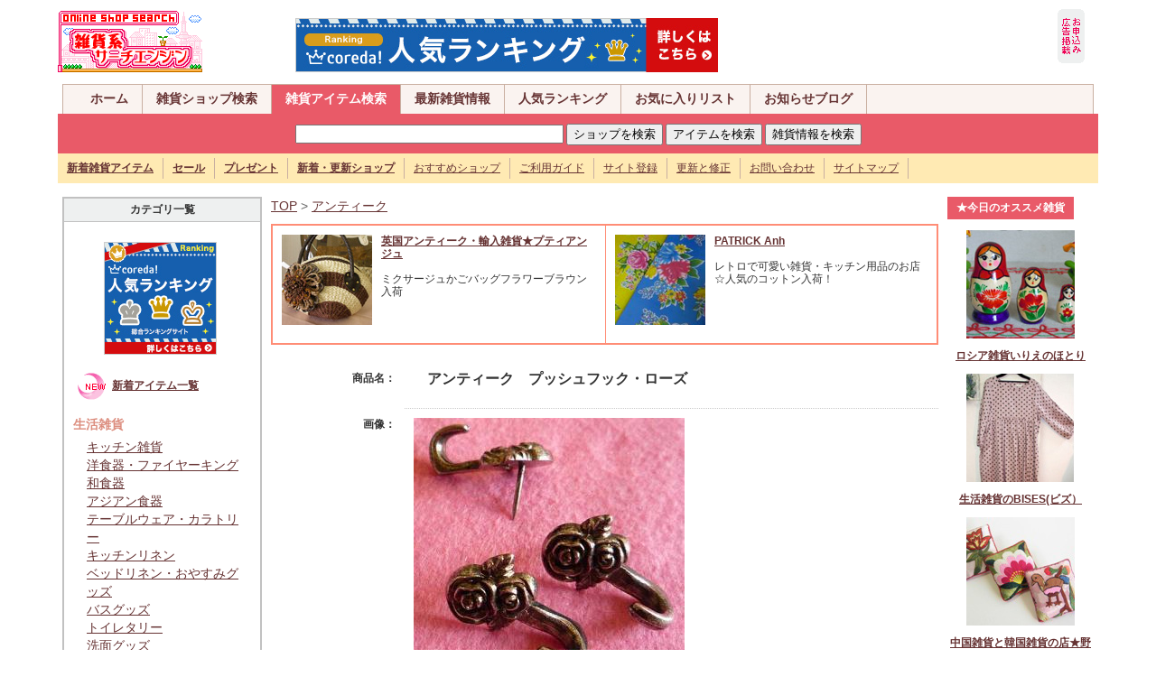

--- FILE ---
content_type: text/html
request_url: https://plus01012.office.synapse.ne.jp/zakka/shopping/detail/1256997604.html
body_size: 28830
content:
<!DOCTYPE html PUBLIC "-//W3C//DTD XHTML 1.0 Transitional//EN" "http://www.w3.org/TR/xhtml1/DTD/xhtml1-transitional.dtd">
<html xmlns="http://www.w3.org/1999/xhtml">
<head>
<meta http-equiv="Content-Type" content="text/html; charset=shift_jis" />
<meta name="description" content="雑貨系サーチエンジンは生活雑貨、インテリア雑貨、ファッション、手作り・ハンドメイド雑貨、輸入雑貨などのオンライン雑貨ショップの検索サイトです。プレゼント、セール、最新情報も満載！">
<meta name="keywords" content="雑貨,雑貨ショップ,生活雑貨,インテリア雑貨,ファッション,手作り雑貨,ハンドメイド雑貨,輸入雑貨,雑貨ショップ専門">
<link rel="stylesheet" href="../../bace.css" type="text/css">
<script type="text/javascript" src="../../base.js" charset="Shift_JIS"></script>
<title>アンティーク　プッシュフック・ローズ：雑貨系サーチエンジン</title>
<style type="text/css">
<!--
.font01{font-size:14px;color:#666666;line-height: 20px;}
.font02{font-size:14px;color:#0000ff;line-height: 20px;}
.font03{font-size:14px;color:#666666;line-height: 20px;}
-->
</style>
</head>

<body>
<a name="top"></a>
<div id="grobal_header" class="clearfix">
<div id="grobal_header_logo">
<a href="/zakka/"><img src="/zakka/img/logo.gif" alt="雑貨系サーチエンジンは手作り雑貨、オリジナル雑貨、生活雑貨、輸入雑貨などオンライン雑貨ショップの検索サイトです" width="160" height="70" border="0" /></a>
<span class="right_ad">
<a href="https://px.a8.net/svt/ejp?a8mat=2BU6L6+929L22+2YVI+65EOH" target="_blank">
<img border="0" width="468" height="60" alt="" src="https://www28.a8.net/svt/bgt?aid=140816346548&wid=002&eno=01&mid=s00000013851001033000&mc=1"></a>
<img border="0" width="1" height="1" src="https://www10.a8.net/0.gif?a8mat=2BU6L6+929L22+2YVI+65EOH" alt="">
</span></div>
<div id="grobal_header_ad">
<a href="/zakka/ad/ad.shtml"><img src="/zakka/img/mark/add_enter.gif" width="30" height="60" border="0"></a>
</div></div>

<div id="grobal_navi">
<div id="main_navi" class="clearfix">
<ul>
<li><a href="/zakka/">ホーム</a></li>
<li><a href="/seek/">雑貨ショップ検索</a></li>
<li><a href="/zakka/shopping/" class="focus">雑貨アイテム検索</a></li>
<li><a href="/zakka/news2/">最新雑貨情報</a></li>
<li><a href="/seek/rank.cgi?mode=a_rank">人気ランキング</a></li>
<li><a href="/seek/yomi.cgi?mode=mylink">お気に入りリスト</a></li>
<li><a href="/zakka/blog/">お知らせブログ</a></li>
</ul>
</div>
<div id="search_box" class="clearfix">
<form name="s_sub2" action="http://www.artfesta.net/zakka/shopping/item/search.php" method="get" style="margin:4px">
<input type="text" name="sw" size="35">
<input type="button" onClick="javascript:sSubmit2(1)" value="ショップを検索">
<input type="submit" value="アイテムを検索">
<input type="button" onClick="javascript:sSubmit2(3)" value="雑貨情報を検索">
<input type="hidden" name="ct">
</form>
<form name="s_sub1" action="http://www.artfesta.net/seek/search.cgi" method="get">
<input type="hidden" name="mode" value="search">
<input type="hidden" name="page" value="1">
<input type="hidden" name="sort" value="time_new">
<input type="hidden" name="word">
<input type="hidden" name="method" value="and">
<input type="hidden" name="engine" value="pre">
<input type="hidden" name="open_type" value="0">
<input type="hidden" name="hyouji" value="30">
</form>
<form name="s_sub3" action="http://www.artfesta.net/zakka/cgi/news2/news.cgi" method="post">
<input type="hidden" name="mode" value="search">
<input type="hidden" name="word">
<input type="hidden" name="cond" value="and">
</form>
</div>
<div id="sub_navi" class="clearfix">
<ul>
<li><a href="/zakka/shopping/item/search.php?sw"><strong>新着雑貨アイテム</strong></a></li>
<li><a href="/zakka/cgi/news2/news.cgi?type=2"><strong>セール</strong></a></li>
<li><a href="/zakka/cgi/news2/news.cgi?type=3"><strong>プレゼント</strong></a></li>
<li><a href="/seek/search.cgi?mode=search&amp;search_day=14-0"><strong>新着・更新ショップ</strong></a></li>
<li><a href="/seek/yomi.cgi?mode=m1">おすすめショップ</a></li>
<li><a href="/zakka/info/">ご利用ガイド</a></li>
<li><a href="/zakka/info/regist.shtml">サイト登録</a></li>
<li><a href="/seek/regist_ys.cgi?mode=enter">更新と修正</a></li>
<li><a href="/zakka/info/form.shtml">お問い合わせ</a></li>
<li><a href="/zakka/info/sitemap.shtml">サイトマップ</a></li>
</ul>
</div>
</div>

<table width="90%" border="0" align="center" cellpadding="5" cellspacing="0" >
<tr>
<td valign=top width="20%">
<!-- カテゴリ一覧表示 -->
<table width=100% border=0 cellpadding="0" cellspacing="0" class="tableE">
<tr>
<th valign=top>
カテゴリ一覧</th>
</tr>
<tr>
<td valign=top><p align="center">
<a href="http://px.a8.net/svt/ejp?a8mat=2BU6L6+BQ4DGA+1D9C+5Z6WX" target="_blank">
<img border="0" width="125" height="125" alt="" src="http://www29.a8.net/svt/bgt?aid=140816346709&wid=002&eno=01&mid=s00000006384001004000&mc=1"></a>
<img border="0" width="1" height="1" src="http://www14.a8.net/0.gif?a8mat=2BU6L6+BQ4DGA+1D9C+5Z6WX" alt="">
</p>
<p><img src="/zakka/shopping/img/new2.gif" width="40" height="40" align="absmiddle" />&nbsp;<a href="/zakka/shopping/item/search.php?sw"><strong>新着アイテム一覧</strong></a></p>
</span><span class="font01"><strong class="pink">生活雑貨</strong>
<div class="spaceKT">
<a href="../list/kitchen.html">キッチン雑貨</a><br>
<a href="../list/western_dishes.html">洋食器・ファイヤーキング</a><br>
<a href="../list/japanese_dishes.html">和食器</a><br>
<a href="../list/asian_dishes.html">アジアン食器</a><br>
<a href="../list/tableware.html">テーブルウェア・カラトリー</a><br>
<a href="../list/kitchen_linen.html">キッチンリネン</a><br>
<a href="../list/bed_linen.html">ベッドリネン・おやすみグッズ</a><br>
<a href="../list/bath_goods.html">バスグッズ</a><br>
<a href="../list/toiletries.html">トイレタリー</a><br>
<a href="../list/washing_face_goods.html">洗面グッズ</a><br>
<a href="../list/laundry_goods.html">ランドリーグッズ</a></div>
<strong class="pink">インテリア雑貨</strong>
<div class="spaceKT">
<a href="../list/fabric.html">ファブリック</a><br>
<a href="../list/interior.html">インテリア雑貨</a><br>
<a href="../list/flower_arrangement.html">フラワーアレンジメント</a><br>
<a href="../list/storage.html">収納・小物</a><br>
<a href="../list/furniture.html">家具・棚</a><br>
<a href="../list/illumination_lamp.html">照明・ランプ</a><br>
<a href="../list/antique.html">アンティーク</a><br>
<a href="../list/candle_aroma.html">キャンドル・アロマグッズ</a></div>
<strong class="pink">ファッション小物</strong>
<div class="spaceKT">
<a href="../list/clothes.html">お洋服</a><br>
<a href="../list/room_wear.html">ルームウェア</a><br>
<a href="../list/kids_baby.html">キッズ・ベビー・マタニティ</a><br>
<a href="../list/hair_accessory.html">ヘアアクセ</a><br>
<a href="../list/bag_pouch_wallet.html">バッグ・ポーチ・財布</a><br>
<a href="../list/watch_accessory.html">時計・アクセサリー</a><br>
<a href="../list/stone.html">天然石・パワーストーン</a><br>
<a href="../list/shoes_leather.html">靴・革・ベルト</a><br>
<a href="../list/hat_umbrella.html">帽子・傘・ファッション小物</a><br>
<a href="../list/cosme_goods.html">コスメグッズ</a></div>
<strong class="pink">ハンドメイド雑貨</strong>
<div class="spaceKT">
<a href="../list/doll.html">人形・あみぐるみ・ぬいぐるみ</a><br>
<a href="../list/leather_goods.html">革・レザー小物</a><br>
<a href="../list/linen_goods.html">布小物・リネン雑貨</a><br>
<a href="../list/handmade_soap.html">手作りせっけん・キャンドル</a><br>
<a href="../list/handmade_goods.html">その他ハンドメイド雑貨</a><br>
<a href="../list/cloth.html">布・生地</a><br>
<a href="../list/handmade_material.html">ハンドメイド材料・資材</a><br>
<a href="../list/wrapping.html">ラッピンググッズ</a></div>
<strong class="pink">その他</strong>
<div class="spaceKT">
<a href="../list/gardening_goods.html">ガーデニンググッズ</a><br>
<a href="../list/pet_goods.html">ペットグッズ</a><br>
<a href="../list/foliage_plant.html">花・観葉植物</a><br>
<a href="../list/stationary.html">ステーショナリー</a><br>
<a href="../list/postcard.html">絵本・ポストカード</a><br>
<a href="../list/notebook.html">日記・手帳</a><br>
<a href="../list/eco_goods.html">エコグッズ</a></div>
</span>
</td>
</tr>
</table>
<!-- /カテゴリ一覧表示 -->
</td>
<td valign=top width="65%">
<!-- ナビゲーション -->
<span class="font01"><a href="http://www.artfesta.net/zakka/">TOP</a> > <a href="../list/antique.html">アンティーク</a></span>
<br>
<!-- /ナビゲーション -->
<!-- ★雑貨系広告A -->
<table border="0" cellpadding="0" cellspacing="0" class="tableADA" align="center">
      <tr>
        <td width="50%">
          <table width="100%" border="0" cellpadding="0" cellspacing="0" class="tableNone">
            <tr>
              <td><a id="za_a306" href="http://www.p-ange.com/" target="_blank"><img src="http://www.artfesta.net/cgi/apAd/img/306.jpg?1410087214" alt="英国アンティーク・輸入雑貨★プティアンジュ" title="英国アンティーク・輸入雑貨★プティアンジュ" name="za_i306" width="100" height="100" border="0" id="za_i306"></a></td>
              <td align="left" valign="top"><strong><a id="za_at306" href="http://www.p-ange.com/" target="_blank">英国アンティーク・輸入雑貨★プティアンジュ</a></strong><br><br>
                <div id="za_t306">ミクサージュかごバッグフラワーブラウン入荷 <span id="za_n306" class="red r10"></span></div>
                </td>
            </tr>
          </table>
        </td>
        <td width="50%">
          <table width="100%" border="0" cellpadding="0" cellspacing="0" class="tableNone">
            <tr>
              <td><a id="za_a305" href="http://patrickanh.com/" target="_blank"><img src="http://www.artfesta.net/cgi/apAd/img/305.jpg?1410085718" alt="PATRICK Anh" title="PATRICK Anh" name="za_i305" width="100" height="100" border="0" id="za_i305"></a></td>
              <td align="left" valign="top"><strong><a id="za_at305" href="http://patrickanh.com/" target="_blank">PATRICK Anh</a></strong><br><br>
                <div id="za_t305">レトロで可愛い雑貨・キッチン用品のお店☆人気のコットン入荷！ <span id="za_n305" class="red r10"></span></div>
                </td>
            </tr>
          </table>
        </td>
      </tr>
    </table>

<!-- ★雑貨系広告Aここまで -->
<table border=0 cellpadding=10 cellspacing=0>
	<tr>
	<td align=right width=20%><strong>商品名：</strong></td>
	<td width=80% class="item_line"><h1>アンティーク　プッシュフック・ローズ</h1></td>
	</tr>
	<tr>
	<td width="20%" align=right valign=top><strong>画像：</strong></td>
	<td width="80%" class="item_line"><img src="../img/1256997604.jpg" border=0></td>
	</tr>
	<tr>
	<td width="20%" align=right valign=top><strong>価格：</strong></td>
	<td width="80%" class="item_line"><span class="r14 red">472円(税込)</span></td>
	</tr>
	<tr>
	<td width="20%" align=right valign=top><strong>取扱いショップ：</strong></td>
	<td width="80%" class="item_line"><a href="http://diamante.ocnk.net/" target="_blank" class="r14"><strong>薔薇と姫系プリンセス雑貨 Diamante</strong></a>　<a href="../item/search.php?sw=薔薇と姫系プリンセス雑貨 Diamante&ct="><img src="/zakka/shopping/img/item_all.gif" alt="全登録アイテムを見る" width="132" height="18" border="0" align="absmiddle"></a></td>
	</tr>
	<tr>
	<td width="20%" align=right valign=top><strong>商品紹介：</strong></td>
	<td width="80%" class="item_line"><span class="r14" style="line-height: 20px;">アンティークふうの質感が素敵な薔薇のプッシュフック３個セットです。とってもおしゃれですね！<br></span></td>
	</tr>
	<tr>
	<td width="20%" align=right valign=top>&nbsp;</td>
	<td width="80%" align=right valign=bottom>
    <img src="../img/point.gif" width="20" height="16" align="absmiddle"><span class="font01"><a href="http://diamante.ocnk.net/" target="_blank">この商品の販売ページへ</a>　　<img src="../img/point.gif" width="20" height="16" align="absmiddle"><a href="../item/shop_mail.php?id=1256997604">ショップに質問メールを送る</a></font></td>
	</tr>
	</table>
<p align="right">登録日：09/10/31 23:00</p>
<p align="center" class="red">※ 商品によっては在庫切れや価格が変更になっている場合がございますので予めご了承下さい。</p>
<div align="center">
<script type="text/javascript"><!--
google_ad_client = "pub-7232259968089803";
/* 336x280, 作成済み 09/11/07 */
google_ad_slot = "2300021475";
google_ad_width = 336;
google_ad_height = 280;
//-->
</script>
<script type="text/javascript"
src="http://pagead2.googlesyndication.com/pagead/show_ads.js">
</script>
</div>
<p align="center"><INPUT type="button" onclick="history.back()" name="back" value="前ページへ戻る"></p>
<div class="item_new" align="center">
<b class="pink r14">★新着雑貨アイテムPICKUP★</b>&nbsp;<img src="../img/new.gif" align="absmiddle">

<table border=0 cellpadding=5 cellspacing=0 width="95%">
<tr>
<td width="33%" align=center>
<a href="http://www.artfesta.net/zakka/shopping/detail/1658971939.html"><img 
src="http://www.artfesta.net/zakka/shopping/img_thum/1658971939.jpg" 
border=0><br><font style="line-height: 18px;"><strong>朝顔のドイリー</strong></a><br><span class="red">3,000円(税込)</span></font>
</td><td width="33%" align=center>
<a href="http://www.artfesta.net/zakka/shopping/detail/1657003768.html"><img 
src="http://www.artfesta.net/zakka/shopping/img_thum/1657003768.jpg" 
border=0><br><font style="line-height: 18px;"><strong>おめかし袖のブラウス</strong></a><br><span class="red">7,800円(税込)</span></font>
</td><td width="33%" align=center>
<a href="http://www.artfesta.net/zakka/shopping/detail/1654066783.html"><img 
src="http://www.artfesta.net/zakka/shopping/img_thum/1654066783.jpg" 
border=0><br><font style="line-height: 18px;"><strong>透かしもように陶酔するキャミワンピ</strong></a><br><span class="red">15,800円(税込)</span></font>
</td></tr>
<tr>
<td width="33%" align=center>
<a href="http://www.artfesta.net/zakka/shopping/detail/1651215934.html"><img 
src="http://www.artfesta.net/zakka/shopping/img_thum/1651215934.jpg" 
border=0><br><font style="line-height: 18px;"><strong>おぼろげに咲くワンピース</strong></a><br><span class="red">9,800円(税込)</span></font>
</td><td width="33%" align=center>
<a href="http://www.artfesta.net/zakka/shopping/detail/1648622141.html"><img 
src="http://www.artfesta.net/zakka/shopping/img_thum/1648622141.jpg" 
border=0><br><font style="line-height: 18px;"><strong>蝶のうたげブラウス</strong></a><br><span class="red">8,800円(税込)</span></font>
</td><td width="33%" align=center>
<a href="http://www.artfesta.net/zakka/shopping/detail/1644988941.html"><img 
src="http://www.artfesta.net/zakka/shopping/img_thum/1644988941.jpg" 
border=0><br><font style="line-height: 18px;"><strong>エンブロイダリーの小世界ワンピ</strong></a><br><span class="red">9,800円(税込)</span></font>
</td></tr>
<tr>
<td width="33%" align=center>
<a href="http://www.artfesta.net/zakka/shopping/detail/1640676047.html"><img 
src="http://www.artfesta.net/zakka/shopping/img_thum/1640676047.jpg" 
border=0><br><font style="line-height: 18px;"><strong>レトロに酔いしれるスカート</strong></a><br><span class="red">8,800円(税込)</span></font>
</td><td width="33%" align=center>
<a href="http://www.artfesta.net/zakka/shopping/detail/1638252381.html"><img 
src="http://www.artfesta.net/zakka/shopping/img_thum/1638252381.jpg" 
border=0><br><font style="line-height: 18px;"><strong>ゴブランの誘惑サロペスカート</strong></a><br><span class="red">8,800円(税込)</span></font>
</td><td width="33%" align=center>
<a href="http://www.artfesta.net/zakka/shopping/detail/1635230508.html"><img 
src="http://www.artfesta.net/zakka/shopping/img_thum/1635230508.jpg" 
border=0><br><font style="line-height: 18px;"><strong>アップリケのおまじないワンピース</strong></a><br><span class="red">8,800円(税込)</span></font>
</td></tr>
</table><br>

<p align="right" class="r14"><img src="../img/point.gif" width="20" height="16" align="absmiddle"><a href="/zakka/shopping/item/search.php?sw" target="_self"><strong>新着雑貨アイテムをもっと見る</strong></a></p>
</div>
</td>
<td valign=top width="15%">
<table width="140" border="0" cellspacing="5" cellpadding="0" bgcolor="#E95A68">
<tr align="center">
<td colspan="2" class="tab"><b class="white">★今日のオススメ雑貨</b></td>
</tr>
</table>
<div align="center">
      <p><a id="zb_310" href="http://www.irie-hotori.com/" target="_blank">
        <img src="http://www.artfesta.net/cgi/apAd/img/310.jpg?1410087601" alt="ロシア雑貨いりえのほとり" title="ロシア雑貨いりえのほとり" name="zb_i310" width="120" height="120" border="0" id="zb_i310"><br>
        <div id="zb_t310"><b>ロシア雑貨いりえのほとり</b></div>
      </a></p>
      <p><a id="zb_312" href="http://www.bises-net.co.jp/" target="_blank">
        <img src="http://www.artfesta.net/cgi/apAd/img/312.jpg?1410087513" alt="生活雑貨のBISES(ビズ）" title="生活雑貨のBISES(ビズ）" name="zb_i312" width="120" height="120" border="0" id="zb_i312"><br>
        <div id="zb_t312"><b>生活雑貨のBISES(ビズ）</b></div>
      </a></p>
      <p><a id="zb_2012" href="http://homepage3.nifty.com/noharanokaori/" target="_blank">
        <img src="http://www.artfesta.net/cgi/apAd/img/2012.jpg?1410965824" alt="中国雑貨と韓国雑貨の店★野原の香り★" title="中国雑貨と韓国雑貨の店★野原の香り★" name="zb_i2012" width="120" height="120" border="0" id="zb_i2012"><br>
        <div id="zb_t2012"><b>中国雑貨と韓国雑貨の店★野原の香り★</b></div>
      </a></p>
      <p><a id="zb_323" href="http://www.gamalic-party.com/" target="_blank">
        <img src="http://www.artfesta.net/cgi/apAd/img/323.jpg?1410087802" alt="アートがま口のガマリック*パーティ" title="アートがま口のガマリック*パーティ" name="zb_i323" width="120" height="120" border="0" id="zb_i323"><br>
        <div id="zb_t323"><b>アートがま口のガマリック*パーティ</b></div>
      </a></p>
      <p><a id="zb_217" href="http://www.e-grap.com/gamelanball/tokobead02.html" target="_blank">
        <img src="http://www.artfesta.net/cgi/apAd/img/217.jpg?1462326038" alt="grap" title="grap" name="zb_i217" width="120" height="120" border="0" id="zb_i217"><br>
        <div id="zb_t217"><b>grap</b></div>
      </a></p>
      <p><a id="zb_326" href="http://www.happy2-bali.com/" target="_blank">
        <img src="http://www.artfesta.net/cgi/apAd/img/326.jpg?1462325962" alt="HAPPY HAPPY BALI" title="HAPPY HAPPY BALI" name="zb_i326" width="120" height="120" border="0" id="zb_i326"><br>
        <div id="zb_t326"><b>HAPPY HAPPY BALI</b></div>
      </a></p>
      <p><a id="zb_2003" href="http://www.caitsith-beads.com/" target="_blank">
        <img src="http://www.artfesta.net/cgi/apAd/img/2003.jpg?1410257489" alt="手作りビーズアクセサリーCaitSith" title="手作りビーズアクセサリーCaitSith" name="zb_i2003" width="120" height="120" border="0" id="zb_i2003"><br>
        <div id="zb_t2003"><b>手作りビーズアクセサリーCaitSith</b></div>
      </a></p>
      <p><a id="zb_2020" href="http://chica-n43.shop-pro.jp/" target="_blank">
        <img src="http://www.artfesta.net/cgi/apAd/img/2020.jpg?1427942829" alt="chica online store" title="chica online store" name="zb_i2020" width="120" height="120" border="0" id="zb_i2020"><br>
        <div id="zb_t2020"><b>chica online store</b></div>
      </a></p>
</div>

<br>
<table width="130" border="0" align="center" cellpadding="0" cellspacing="0" class="tableA">
  <tr>
    <th>
<form action="http://www.artfesta.net/seek/regist_ys.cgi" method="post" style="margin: 5px">
<input type=hidden name=in_mode value=mente>
<input type=hidden name=Smode_name value=mente>
【記事投稿】<br>サイトID: 
<input type=text name=id value="" size=4>
<br>PASS: 
<input type=password name=pass value="" size=8>
<input type=submit value="ログイン" name="submit">
</form>	</th>
  </tr>
</table>
</td>
</tr>
</table>
<!--フッター開始-->
<br>
<table width="85%"  border="0" cellpadding="0" cellspacing="0" class="tableE" align="center">
<tr>
<th colspan="2">雑貨ショップ検索カテゴリ
  （店舗で検索する）<div align="right"><img src="/zakka/img/mark/point2.gif" width="20" height="16" align="absmiddle" /><a href="/zakka/shopping/"><strong>雑貨アイテム検索はこちら</strong></a></div></th>
</tr>
<tr valign="top">
<td width="50%"><img src="/zakka/img/mark/leaf1.gif" width="11" height="11" align="absmiddle"><a href="/seek/html/01.html" class="kt">生活雑貨</a><br>
<div class="spaceKT" style="line-height:2em;">
<a href="/seek/html/01_01.html">食器、テーブルウェア</a>, 
<a href="/seek/html/01_05.html">和食器</a>, 
<a href="/seek/html/01_10.html">洋食器・ファイヤーキング</a>, <a href="/seek/html/01_20.html">キッチン雑貨</a>, 
<a href="/seek/html/01_25.html">収納</a>, 
<a href="/seek/html/01_30.html">バス、トイレタリー</a>, 
<a href="/seek/html/01_35.html">寝具</a>, 
<a href="/seek/html/01_40.html">リネン雑貨・ファブリック</a>, 
<a href="/seek/html/01_45.html">携帯電話小物</a></div>
<img src="/zakka/img/mark/leaf1.gif" width="11" height="11" align="absmiddle"> <a href="/seek/html/02.html" class="kt">ファッション、小物雑貨</a><br>
<div class="spaceKT" style="line-height:2em;">
<a href="/seek/html/02_01.html">Tシャツ</a>, 
<a href="/seek/html/02_05.html">レディース服</a>, 
<a href="/seek/html/02_10.html">メンズ服</a>, 
<a href="/seek/html/02_15.html">キッズ、ベビー、マタニティ</a>, 
 
<a href="/seek/html/02_20.html">帽子</a>, 
<a href="/seek/html/02_25.html">バッグ、財布</a>, 
<a href="/seek/html/02_26.html">くつ、かさ</a>, 
<a href="/seek/html/02_30.html">化粧小物</a>, 
<a href="/seek/html/02_35.html">その他小物</a>, 
<a href="/seek/html/02_40.html">ジュエリー、アクセサリー</a>, 
<a href="/seek/html/02_45.html">宝石・天然石</a>, 
<a href="/seek/html/02_50.html">ビーズ</a>, 
<a href="/seek/html/02_55.html">ピアス・イアリング</a></div>
<img src="/zakka/img/mark/leaf1.gif" width="11" height="11" align="absmiddle"> <a href="/seek/html/03.html" class="kt">インテリア雑貨</a><br>
<div class="spaceKT" style="line-height:2em;">
<a href="/seek/html/03_01.html">家具</a>, 
<a href="/seek/html/03_05.html">インテリア小物</a>, 
<a href="/seek/html/03_10.html">カーテン、ブラインド</a>, 
<a href="/seek/html/03_15.html">カーペット、じゅうたん</a>, 
<a href="/seek/html/03_20.html">照明</a>, 
<a href="/seek/html/03_20_01.html">ろうそく、キャンドル</a>, 
<a href="/seek/html/03_20_05.html">ランプ</a>, 
<a href="/seek/html/03_25.html">ウェルカムボード</a></div>
<img src="/zakka/img/mark/leaf1.gif" width="11" height="11" align="absmiddle"> <a href="/seek/html/04.html" class="kt">ハンドメイド雑貨</a><br>
<div class="spaceKT" style="line-height:2em;">
<a href="/seek/html/04_01.html">ハンドメイド</a>, 
<a href="/seek/html/04_05.html">おもちゃ、ぬいぐるみ</a>, 
<a href="/seek/html/04_06.html">はんこ・スタンプ</a>, 
<a href="/seek/html/04_07.html">せっけん</a>, 
<a href="/seek/html/04_08.html">ビーズ</a>, 
<a href="/seek/html/04_30.html">紙</a>, 
<a href="/seek/html/04_35.html">ガラス</a>, 
<a href="/seek/html/04_40.html">革（レザー）</a>, 
<a href="/seek/html/04_45.html">金属</a>, 
<a href="/seek/html/04_55.html">陶磁器</a>, 
<a href="/seek/html/04_60.html">粘土</a>, 
<a href="/seek/html/04_65.html">花（フラワー）</a>, 
<a href="/seek/html/04_70.html">布物</a>, 
<a href="/seek/html/04_70_01.html">パッチワーク・キルト</a>, 
<a href="/seek/html/04_70_05.html">フェルト</a>, 
<a href="/seek/html/04_75.html">木竹工</a></div>
<img src="/zakka/img/mark/leaf1.gif" width="11" height="11" align="absmiddle" /> <a href="/seek/html/05.html" class="kt">その他雑貨</a><br />
<div class="spaceKT" style="line-height:2em;">
<a href="/seek/html/05_01.html">ステーショナリー</a>, 
<a href="/seek/html/05_10.html">ペットグッズ</a>, 
<a href="/seek/html/05_15.html">ガーデニング</a>, 
<a href="/seek/html/05_20.html">アート、デザイン</a>, 
<a href="/seek/html/05_25.html">ポストカード</a>, 
<a href="/seek/html/05_30.html">絵画、絵本</a></div></td>
<td width="50%">
<img src="/zakka/img/mark/leaf1.gif" width="11" height="11" align="absmiddle" /> <a href="/seek/html/06.html" class="kt">輸入雑貨</a><br />
<div class="spaceKT" style="line-height:2em;">
<a href="/seek/html/06_01.html">アジア</a>, 
<a href="/seek/html/06_05.html">アメリカ雑貨</a>, 
<a href="/seek/html/06_05_10.html">ラテンアメリカ雑貨</a>, 
<a href="/seek/html/06_10.html">アフリカ雑貨</a>, 
<a href="/seek/html/06_15.html">ヨーロッパ雑貨</a></div>
<img src="/zakka/img/mark/leaf1.gif" width="11" height="11" align="absmiddle" /> <a href="/seek/html/07.html" class="kt">雑貨ショップ店舗</a><br />
<div class="spaceKT" style="line-height:2em;">
<a href="/seek/html/07_01.html">北海道</a>, 
<a href="/seek/html/07_05.html">東北</a>, 
<a href="/seek/html/07_10.html">関東</a>, <a href="/seek/html/07_15.html">甲信越</a>, <a href="/seek/html/07_20.html">中部</a>, <a href="/seek/html/07_25.html">北陸</a>, 
<a href="/seek/html/07_30.html">近畿</a>, 
<a href="/seek/html/07_35.html">中国</a>, 
<a href="/seek/html/07_40.html">四国</a>, 
<a href="/seek/html/07_45.html">九州・沖縄</a>, 
<a href="/seek/html/07_50.html">実店舗なし</a>, 
<a href="/seek/html/07_55.html">海外</a></div>
<img src="/zakka/img/mark/leaf1.gif" width="11" height="11" align="absmiddle" /> <a href="/seek/html/08.html" class="kt">雑貨テイスト別</a><br />
<div class="spaceKT" style="line-height:2em;">
<a href="/seek/html/08_01.html">和風</a>, 
<a href="/seek/html/08_05.html">アジアンテイスト</a>, 
<a href="/seek/html/08_10.html">アンティーク</a>, 
<a href="/seek/html/08_15.html">エスニック</a>, 
<a href="/seek/html/08_20.html">アメリカン</a>, 
<a href="/seek/html/08_25.html">カントリー</a>, 
<a href="/seek/html/08_30.html">クラシック</a>, 
<a href="/seek/html/08_35.html">ナチュラル</a>, 
<a href="/seek/html/08_40.html">ヒーリング</a>, 
<a href="/seek/html/08_45.html">モダン</a>, 
<a href="/seek/html/08_50.html">レトロ</a>, 
<a href="/seek/html/08_55.html">動物モチーフ</a></div>
<img src="/zakka/img/mark/leaf1.gif" width="11" height="11" align="absmiddle" /> <a href="/seek/html/09.html" class="kt">行事・目的別</a><br />
<div class="spaceKT" style="line-height:2em;">
<a href="/seek/html/09_01.html">四季の行事</a>, 
<a href="/seek/html/09_01_01.html">お正月</a>, 
<a href="/seek/html/09_01_05.html">バレンタイン</a>, 
<a href="/seek/html/09_01_10.html">ホワイトデー</a>, 
<a href="/seek/html/09_01_15.html">入学、卒業</a>, 
<a href="/seek/html/09_01_20.html">母の日・父の日</a>, 
<a href="/seek/html/09_01_25.html">ハロウィン</a>, 
<a href="/seek/html/09_01_30.html">クリスマス</a>, 
<a href="/seek/html/09_05.html">ギフト</a>, 
<a href="/seek/html/09_10.html">ブライダル</a>, 
<a href="/seek/html/09_15.html">アウトドア</a>, 
<a href="/seek/html/09_20.html">トラベル</a></div>
<img src="/zakka/img/mark/leaf1.gif" width="11" height="11" align="absmiddle" /> <a href="/seek/html/10.html" class="kt">雑貨ショップ支援</a><br />
<div class="spaceKT" style="line-height:2em;">
<a href="/seek/html/10_01.html">ショップ支援</a>, 
<a href="/seek/html/10_05.html">検索・リンク集</a>, 
<a href="/seek/html/10_10.html">アクセスアップ</a>, 
<a href="/seek/html/10_20.html">ホームページ作成</a></div>
<div align="right"><img src="/zakka/img/mark/point2.gif" width="20" height="16" align="absmiddle" /><b><a href="/seek/search.cgi?mode=search&amp;search_day=14-0">新着・更新ショップ</a></b>　<img src="/zakka/img/mark/point2.gif" width="20" height="16" align="absmiddle" /><b><a href="/seek/yomi.cgi?mode=m1">おすすめショップ</a></b>　<img src="/zakka/img/mark/point2.gif" width="20" height="16" align="absmiddle" /><b><a href="/seek/rank.cgi?mode=a_rank">人気ランキング</a></b></div></td>
</tr>
</table>
<br />
<!--カテゴリここまで-->
<br>
<table width="90%" border="0" align="center" cellpadding="0" cellspacing="0" bgcolor="#FFEEEE">
<tr> 
<td align="center" class="footer"> <table width="100%" border="0" cellpadding="4" cellspacing="0">
<tr> 
<td align="center"><a href="/zakka/info/">ご利用ガイド</a>　|　<a href="/zakka/info/regist.shtml">サイト登録</a>　|　<a href="/zakka/ad/ad.shtml">広告掲載</a>　|　<a href="/zakka/info/form.shtml">お問い合わせ</a>　|　<a href="/zakka/info/sitemap.shtml">サイトマップ</a>　|　<a href="/zakka/"><b>トップページ</b></a></td>
</tr>
</table></td>
</tr>
</table>
<table width="90%" border="0" align="center" cellpadding="4" cellspacing="0" bgcolor="#FFFFFF">
<tr> 
<td align="center"><img src ="http://www.sa-ga-so.net/c/c.cgi?id=1&type=total&start=1" width="1" height="1" align="absmiddle">サイト内の画像・文章等の無断転載・複製を禁止します<br>
Copyright (c) 2001-2008 <a href="http://www.appleberry.co.jp/">APPLEBERRY</a> All 
Rights Reserved.</td>
</tr>
</table>
<p align="center"><a href="http://www.artfesta.net/zakka/"><strong>手作り雑貨、生活雑貨、輸入雑貨の検索サイト[雑貨系サーチエンジン]</strong></a></p>
<!--Google Analyticsここから-->
<script src="http://www.google-analytics.com/urchin.js" type="text/javascript">
</script>
<script type="text/javascript">
_uacct = "UA-724149-2";
urchinTracker();
</script>
<!--Google Analyticsここまで-->
<!--フッター終わりー-->

</body>
</html>


--- FILE ---
content_type: application/javascript
request_url: https://plus01012.office.synapse.ne.jp/zakka/base.js
body_size: 2931
content:
<!--
function MM_swapImgRestore() { //v3.0
  var i,x,a=document.MM_sr; for(i=0;a&&i<a.length&&(x=a[i])&&x.oSrc;i++) x.src=x.oSrc;
}

function MM_preloadImages() { //v3.0
  var d=document; if(d.images){ if(!d.MM_p) d.MM_p=new Array();
    var i,j=d.MM_p.length,a=MM_preloadImages.arguments; for(i=0; i<a.length; i++)
    if (a[i].indexOf("#")!=0){ d.MM_p[j]=new Image; d.MM_p[j++].src=a[i];}}
}

function MM_findObj(n, d) { //v4.01
  var p,i,x;  if(!d) d=document; if((p=n.indexOf("?"))>0&&parent.frames.length) {
    d=parent.frames[n.substring(p+1)].document; n=n.substring(0,p);}
  if(!(x=d[n])&&d.all) x=d.all[n]; for (i=0;!x&&i<d.forms.length;i++) x=d.forms[i][n];
  for(i=0;!x&&d.layers&&i<d.layers.length;i++) x=MM_findObj(n,d.layers[i].document);
  if(!x && d.getElementById) x=d.getElementById(n); return x;
}

function MM_swapImage() { //v3.0
  var i,j=0,x,a=MM_swapImage.arguments; document.MM_sr=new Array; for(i=0;i<(a.length-2);i+=3)
   if ((x=MM_findObj(a[i]))!=null){document.MM_sr[j++]=x; if(!x.oSrc) x.oSrc=x.src; x.src=a[i+2];}
}
//-->
<!--HPB_SCRIPT_CODE_40
// _HpbJumpURL: 指定したURLにジャンプします。
//
function _HpbJumpURL(url) 
{
  if (url != '')
  {
    window.location = url;
  }
}
//-->

<!--
function MM_reloadPage(init) {  //reloads the window if Nav4 resized
  if (init==true) with (navigator) {if ((appName=="Netscape")&&(parseInt(appVersion)==4)) {
    document.MM_pgW=innerWidth; document.MM_pgH=innerHeight; onresize=MM_reloadPage; }}
  else if (innerWidth!=document.MM_pgW || innerHeight!=document.MM_pgH) location.reload();
}
MM_reloadPage(true);

function MM_showHideLayers() { //v6.0
  var i,p,v,obj,args=MM_showHideLayers.arguments;
  for (i=0; i<(args.length-2); i+=3) if ((obj=MM_findObj(args[i]))!=null) { v=args[i+2];
    if (obj.style) { obj=obj.style; v=(v=='show')?'visible':(v=='hide')?'hidden':v; }
    obj.visibility=v; }
}
//-->

<!--
function sSubmit1(n) {
	w = document.s_sub1.word.value;
	if (n == 1) {
		document.s_sub1.word.value = w;
		document.s_sub1.submit();
	} else if (n == 2) {
		document.s_sub2.sw.value = w;
		document.s_sub2.submit();
	} else if (n == 3) {
		document.s_sub3.word.value = w;
		document.s_sub3.submit();
	}
}
//-->

<!--
function sSubmit2(n) {
	var w = document.s_sub2.sw.value;
	if (n == 1) {
		document.s_sub1.word.value = w;
		document.s_sub1.submit();
	} else if (n == 2) {
		document.s_sub2.sw.value = w;
		document.s_sub2.submit();
	} else if (n == 3) {
		document.s_sub3.word.value = w;
		document.s_sub3.submit();
	}
}
//-->

<!--
function sSubmit3(n) {
	var w = document.s_sub3.word.value;
	if (n == 1) {
		document.s_sub1.word.value = w;
		document.s_sub1.submit();
	} else if (n == 2) {
		document.s_sub2.sw.value = w;
		document.s_sub2.submit();
	} else if (n == 3) {
		document.s_sub3.word.value = w;
		document.s_sub3.submit();
	}
}
//-->